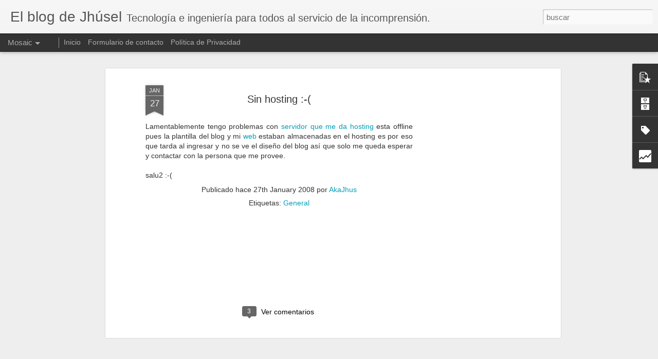

--- FILE ---
content_type: text/html; charset=UTF-8
request_url: https://www.jhusel.com/b/stats?style=BLACK_TRANSPARENT&timeRange=ALL_TIME&token=APq4FmCIq5x5VQruIGtLBBEV-zqHZaVOUEx4xde1dVjwZQm3Txh6UNwQAMAjhUs6xOoUx6g2HlaWp8X1G8yIOzwNHMOj_bzTvQ&v=0&action=initial&widgetId=Stats1&responseType=js
body_size: 19
content:
{"total":1766494,"sparklineOptions":{"backgroundColor":{"fillOpacity":0.1,"fill":"#000000"},"series":[{"areaOpacity":0.3,"color":"#202020"}]},"sparklineData":[[0,98],[1,85],[2,34],[3,32],[4,19],[5,20],[6,38],[7,21],[8,29],[9,38],[10,23],[11,16],[12,31],[13,14],[14,14],[15,67],[16,19],[17,15],[18,33],[19,15],[20,16],[21,29],[22,19],[23,19],[24,27],[25,21],[26,21],[27,54],[28,51],[29,11]],"nextTickMs":900000}

--- FILE ---
content_type: text/html; charset=utf-8
request_url: https://www.google.com/recaptcha/api2/aframe
body_size: 267
content:
<!DOCTYPE HTML><html><head><meta http-equiv="content-type" content="text/html; charset=UTF-8"></head><body><script nonce="9TEGsaZK5nRaHFiW22r8GA">/** Anti-fraud and anti-abuse applications only. See google.com/recaptcha */ try{var clients={'sodar':'https://pagead2.googlesyndication.com/pagead/sodar?'};window.addEventListener("message",function(a){try{if(a.source===window.parent){var b=JSON.parse(a.data);var c=clients[b['id']];if(c){var d=document.createElement('img');d.src=c+b['params']+'&rc='+(localStorage.getItem("rc::a")?sessionStorage.getItem("rc::b"):"");window.document.body.appendChild(d);sessionStorage.setItem("rc::e",parseInt(sessionStorage.getItem("rc::e")||0)+1);localStorage.setItem("rc::h",'1768796131000');}}}catch(b){}});window.parent.postMessage("_grecaptcha_ready", "*");}catch(b){}</script></body></html>

--- FILE ---
content_type: text/html; charset=UTF-8
request_url: https://www.jhusel.com/b/stats?style=BLACK_TRANSPARENT&timeRange=ALL_TIME&token=APq4FmBe7ScSZiC4PUcgvcYebCPoKAbC3HFnpLc5jeMQm_hj-gYg4pxdgBNd0ODNpMl_L-kSgXxa5cwCJgejVNN8udg3f93_8w&v=0&action=initial&widgetId=Stats1&responseType=js
body_size: 16
content:
{"total":1766494,"sparklineOptions":{"backgroundColor":{"fillOpacity":0.1,"fill":"#000000"},"series":[{"areaOpacity":0.3,"color":"#202020"}]},"sparklineData":[[0,98],[1,85],[2,34],[3,32],[4,19],[5,20],[6,38],[7,21],[8,29],[9,38],[10,23],[11,16],[12,31],[13,14],[14,14],[15,67],[16,19],[17,15],[18,33],[19,15],[20,16],[21,29],[22,19],[23,19],[24,27],[25,21],[26,21],[27,54],[28,51],[29,11]],"nextTickMs":900000}

--- FILE ---
content_type: text/javascript; charset=UTF-8
request_url: https://www.jhusel.com/?v=0&action=initial&widgetId=BlogArchive2&responseType=js&xssi_token=AOuZoY7PEHPQwqo2d0yZTJC73lI8zMb50Q%3A1768796129243
body_size: 1990
content:
try {
_WidgetManager._HandleControllerResult('BlogArchive2', 'initial',{'url': 'https://www.jhusel.com/search?updated-min\x3d1969-12-31T19:00:00-05:00\x26updated-max\x3d292278994-08-17T07:12:55Z\x26max-results\x3d50', 'name': 'All Posts', 'expclass': 'expanded', 'toggleId': 'ALL-0', 'post-count': 472, 'data': [{'url': 'https://www.jhusel.com/2025/', 'name': '2025', 'expclass': 'expanded', 'toggleId': 'YEARLY-1735707600000', 'post-count': 36, 'data': [{'url': 'https://www.jhusel.com/2025/12/', 'name': 'diciembre', 'expclass': 'expanded', 'toggleId': 'MONTHLY-1764565200000', 'post-count': 14, 'posts': [{'title': 'Invierte en Energ\xeda Renovable sin regalarle tu din...', 'url': 'https://www.jhusel.com/2025/12/invierte-en-energia-renovable-sin.html'}, {'title': '\ud83e\udd16\ud83d\udca1 La IA tiene hambre: Por qu\xe9 tu pr\xf3xima mejor ...', 'url': 'https://www.jhusel.com/2025/12/la-ia-tiene-hambre-por-que-tu-proxima.html'}, {'title': '10 Trucos para exprimir tu Kindle al m\xe1ximo', 'url': 'https://www.jhusel.com/2025/12/10-trucos-para-exprimir-tu-kindle-al.html'}, {'title': '\ud83d\udcda C\xf3mo pasar tus libros a Kindle usando Calibre (...', 'url': 'https://www.jhusel.com/2025/12/como-pasar-tus-libros-kindle-usando.html'}, {'title': 'C\xf3mo obtener 12 meses de Perplexity Pro GRATIS con...', 'url': 'https://www.jhusel.com/2025/12/como-obtener-12-meses-de-perplexity-pro.html'}, {'title': 'Dile adi\xf3s a los anuncios de YouTube con Brave \ud83e\udd81\ud83d\udeab', 'url': 'https://www.jhusel.com/2025/12/dile-adios-los-anuncios-de-youtube-con.html'}, {'title': '\ud83d\udcc8 trii: \xbfLa mejor app para invertir en bolsa? Tod...', 'url': 'https://www.jhusel.com/2025/12/trii-la-mejor-app-para-invertir-en.html'}, {'title': 'Google Home + Gemini: Un ladrillo inteligente que ...', 'url': 'https://www.jhusel.com/2025/12/google-home-gemini-un-ladrillo.html'}, {'title': '\x26quot;Criptococos del BCP\x26quot;: La Farsa de la Criptomoneda...', 'url': 'https://www.jhusel.com/2025/12/criptococos-del-bcp-la-farsa-de-la.html'}, {'title': 'PAXG: C\xf3mo invertir en oro f\xedsico a trav\xe9s de la B...', 'url': 'https://www.jhusel.com/2025/12/paxg-como-invertir-en-oro-fisico-traves.html'}, {'title': '\ud83e\udd16 \xa1Las 10 mejores herramientas de IA que debes co...', 'url': 'https://www.jhusel.com/2025/12/las-10-mejores-herramientas-de-ia-que.html'}, {'title': 'Binance Card ahora esta disponible en Per\xfa', 'url': 'https://www.jhusel.com/2025/12/binance-card-ahora-esta-disponible-en.html'}, {'title': '\ud83d\uddd1\ufe0f \xa1Libera Espacio en tu Gmail y Respira! \ud83d\udca8', 'url': 'https://www.jhusel.com/2025/12/libera-espacio-en-tu-gmail-y-respira.html'}, {'title': '\ud83c\udf4c \xa1Desbloquea la Magia Visual! Los 10 Mejores Pro...', 'url': 'https://www.jhusel.com/2025/12/desbloquea-la-magia-visual-los-10.html'}]}, {'url': 'https://www.jhusel.com/2025/11/', 'name': 'noviembre', 'expclass': 'collapsed', 'toggleId': 'MONTHLY-1761973200000', 'post-count': 11}, {'url': 'https://www.jhusel.com/2025/10/', 'name': 'octubre', 'expclass': 'collapsed', 'toggleId': 'MONTHLY-1759294800000', 'post-count': 7}, {'url': 'https://www.jhusel.com/2025/09/', 'name': 'septiembre', 'expclass': 'collapsed', 'toggleId': 'MONTHLY-1756702800000', 'post-count': 1}, {'url': 'https://www.jhusel.com/2025/04/', 'name': 'abril', 'expclass': 'collapsed', 'toggleId': 'MONTHLY-1743483600000', 'post-count': 1}, {'url': 'https://www.jhusel.com/2025/03/', 'name': 'marzo', 'expclass': 'collapsed', 'toggleId': 'MONTHLY-1740805200000', 'post-count': 2}]}, {'url': 'https://www.jhusel.com/2024/', 'name': '2024', 'expclass': 'collapsed', 'toggleId': 'YEARLY-1704085200000', 'post-count': 6, 'data': [{'url': 'https://www.jhusel.com/2024/11/', 'name': 'noviembre', 'expclass': 'collapsed', 'toggleId': 'MONTHLY-1730437200000', 'post-count': 4}, {'url': 'https://www.jhusel.com/2024/01/', 'name': 'enero', 'expclass': 'collapsed', 'toggleId': 'MONTHLY-1704085200000', 'post-count': 2}]}, {'url': 'https://www.jhusel.com/2023/', 'name': '2023', 'expclass': 'collapsed', 'toggleId': 'YEARLY-1672549200000', 'post-count': 3, 'data': [{'url': 'https://www.jhusel.com/2023/12/', 'name': 'diciembre', 'expclass': 'collapsed', 'toggleId': 'MONTHLY-1701406800000', 'post-count': 2}, {'url': 'https://www.jhusel.com/2023/04/', 'name': 'abril', 'expclass': 'collapsed', 'toggleId': 'MONTHLY-1680325200000', 'post-count': 1}]}, {'url': 'https://www.jhusel.com/2020/', 'name': '2020', 'expclass': 'collapsed', 'toggleId': 'YEARLY-1577854800000', 'post-count': 10, 'data': [{'url': 'https://www.jhusel.com/2020/07/', 'name': 'julio', 'expclass': 'collapsed', 'toggleId': 'MONTHLY-1593579600000', 'post-count': 1}, {'url': 'https://www.jhusel.com/2020/06/', 'name': 'junio', 'expclass': 'collapsed', 'toggleId': 'MONTHLY-1590987600000', 'post-count': 9}]}, {'url': 'https://www.jhusel.com/2018/', 'name': '2018', 'expclass': 'collapsed', 'toggleId': 'YEARLY-1514782800000', 'post-count': 2, 'data': [{'url': 'https://www.jhusel.com/2018/08/', 'name': 'agosto', 'expclass': 'collapsed', 'toggleId': 'MONTHLY-1533099600000', 'post-count': 1}, {'url': 'https://www.jhusel.com/2018/04/', 'name': 'abril', 'expclass': 'collapsed', 'toggleId': 'MONTHLY-1522558800000', 'post-count': 1}]}, {'url': 'https://www.jhusel.com/2017/', 'name': '2017', 'expclass': 'collapsed', 'toggleId': 'YEARLY-1483246800000', 'post-count': 2, 'data': [{'url': 'https://www.jhusel.com/2017/11/', 'name': 'noviembre', 'expclass': 'collapsed', 'toggleId': 'MONTHLY-1509512400000', 'post-count': 1}, {'url': 'https://www.jhusel.com/2017/01/', 'name': 'enero', 'expclass': 'collapsed', 'toggleId': 'MONTHLY-1483246800000', 'post-count': 1}]}, {'url': 'https://www.jhusel.com/2016/', 'name': '2016', 'expclass': 'collapsed', 'toggleId': 'YEARLY-1451624400000', 'post-count': 1, 'data': [{'url': 'https://www.jhusel.com/2016/03/', 'name': 'marzo', 'expclass': 'collapsed', 'toggleId': 'MONTHLY-1456808400000', 'post-count': 1}]}, {'url': 'https://www.jhusel.com/2015/', 'name': '2015', 'expclass': 'collapsed', 'toggleId': 'YEARLY-1420088400000', 'post-count': 1, 'data': [{'url': 'https://www.jhusel.com/2015/04/', 'name': 'abril', 'expclass': 'collapsed', 'toggleId': 'MONTHLY-1427864400000', 'post-count': 1}]}, {'url': 'https://www.jhusel.com/2013/', 'name': '2013', 'expclass': 'collapsed', 'toggleId': 'YEARLY-1357016400000', 'post-count': 4, 'data': [{'url': 'https://www.jhusel.com/2013/09/', 'name': 'septiembre', 'expclass': 'collapsed', 'toggleId': 'MONTHLY-1378011600000', 'post-count': 2}, {'url': 'https://www.jhusel.com/2013/03/', 'name': 'marzo', 'expclass': 'collapsed', 'toggleId': 'MONTHLY-1362114000000', 'post-count': 1}, {'url': 'https://www.jhusel.com/2013/02/', 'name': 'febrero', 'expclass': 'collapsed', 'toggleId': 'MONTHLY-1359694800000', 'post-count': 1}]}, {'url': 'https://www.jhusel.com/2012/', 'name': '2012', 'expclass': 'collapsed', 'toggleId': 'YEARLY-1325394000000', 'post-count': 11, 'data': [{'url': 'https://www.jhusel.com/2012/10/', 'name': 'octubre', 'expclass': 'collapsed', 'toggleId': 'MONTHLY-1349067600000', 'post-count': 3}, {'url': 'https://www.jhusel.com/2012/06/', 'name': 'junio', 'expclass': 'collapsed', 'toggleId': 'MONTHLY-1338526800000', 'post-count': 1}, {'url': 'https://www.jhusel.com/2012/04/', 'name': 'abril', 'expclass': 'collapsed', 'toggleId': 'MONTHLY-1333256400000', 'post-count': 3}, {'url': 'https://www.jhusel.com/2012/03/', 'name': 'marzo', 'expclass': 'collapsed', 'toggleId': 'MONTHLY-1330578000000', 'post-count': 1}, {'url': 'https://www.jhusel.com/2012/02/', 'name': 'febrero', 'expclass': 'collapsed', 'toggleId': 'MONTHLY-1328072400000', 'post-count': 2}, {'url': 'https://www.jhusel.com/2012/01/', 'name': 'enero', 'expclass': 'collapsed', 'toggleId': 'MONTHLY-1325394000000', 'post-count': 1}]}, {'url': 'https://www.jhusel.com/2011/', 'name': '2011', 'expclass': 'collapsed', 'toggleId': 'YEARLY-1293858000000', 'post-count': 9, 'data': [{'url': 'https://www.jhusel.com/2011/12/', 'name': 'diciembre', 'expclass': 'collapsed', 'toggleId': 'MONTHLY-1322715600000', 'post-count': 6}, {'url': 'https://www.jhusel.com/2011/09/', 'name': 'septiembre', 'expclass': 'collapsed', 'toggleId': 'MONTHLY-1314853200000', 'post-count': 1}, {'url': 'https://www.jhusel.com/2011/08/', 'name': 'agosto', 'expclass': 'collapsed', 'toggleId': 'MONTHLY-1312174800000', 'post-count': 1}, {'url': 'https://www.jhusel.com/2011/03/', 'name': 'marzo', 'expclass': 'collapsed', 'toggleId': 'MONTHLY-1298955600000', 'post-count': 1}]}, {'url': 'https://www.jhusel.com/2010/', 'name': '2010', 'expclass': 'collapsed', 'toggleId': 'YEARLY-1262322000000', 'post-count': 51, 'data': [{'url': 'https://www.jhusel.com/2010/10/', 'name': 'octubre', 'expclass': 'collapsed', 'toggleId': 'MONTHLY-1285909200000', 'post-count': 1}, {'url': 'https://www.jhusel.com/2010/09/', 'name': 'septiembre', 'expclass': 'collapsed', 'toggleId': 'MONTHLY-1283317200000', 'post-count': 6}, {'url': 'https://www.jhusel.com/2010/08/', 'name': 'agosto', 'expclass': 'collapsed', 'toggleId': 'MONTHLY-1280638800000', 'post-count': 11}, {'url': 'https://www.jhusel.com/2010/07/', 'name': 'julio', 'expclass': 'collapsed', 'toggleId': 'MONTHLY-1277960400000', 'post-count': 7}, {'url': 'https://www.jhusel.com/2010/05/', 'name': 'mayo', 'expclass': 'collapsed', 'toggleId': 'MONTHLY-1272690000000', 'post-count': 6}, {'url': 'https://www.jhusel.com/2010/04/', 'name': 'abril', 'expclass': 'collapsed', 'toggleId': 'MONTHLY-1270098000000', 'post-count': 7}, {'url': 'https://www.jhusel.com/2010/03/', 'name': 'marzo', 'expclass': 'collapsed', 'toggleId': 'MONTHLY-1267419600000', 'post-count': 4}, {'url': 'https://www.jhusel.com/2010/02/', 'name': 'febrero', 'expclass': 'collapsed', 'toggleId': 'MONTHLY-1265000400000', 'post-count': 2}, {'url': 'https://www.jhusel.com/2010/01/', 'name': 'enero', 'expclass': 'collapsed', 'toggleId': 'MONTHLY-1262322000000', 'post-count': 7}]}, {'url': 'https://www.jhusel.com/2009/', 'name': '2009', 'expclass': 'collapsed', 'toggleId': 'YEARLY-1230786000000', 'post-count': 83, 'data': [{'url': 'https://www.jhusel.com/2009/12/', 'name': 'diciembre', 'expclass': 'collapsed', 'toggleId': 'MONTHLY-1259643600000', 'post-count': 3}, {'url': 'https://www.jhusel.com/2009/11/', 'name': 'noviembre', 'expclass': 'collapsed', 'toggleId': 'MONTHLY-1257051600000', 'post-count': 9}, {'url': 'https://www.jhusel.com/2009/10/', 'name': 'octubre', 'expclass': 'collapsed', 'toggleId': 'MONTHLY-1254373200000', 'post-count': 8}, {'url': 'https://www.jhusel.com/2009/09/', 'name': 'septiembre', 'expclass': 'collapsed', 'toggleId': 'MONTHLY-1251781200000', 'post-count': 5}, {'url': 'https://www.jhusel.com/2009/08/', 'name': 'agosto', 'expclass': 'collapsed', 'toggleId': 'MONTHLY-1249102800000', 'post-count': 6}, {'url': 'https://www.jhusel.com/2009/07/', 'name': 'julio', 'expclass': 'collapsed', 'toggleId': 'MONTHLY-1246424400000', 'post-count': 2}, {'url': 'https://www.jhusel.com/2009/06/', 'name': 'junio', 'expclass': 'collapsed', 'toggleId': 'MONTHLY-1243832400000', 'post-count': 6}, {'url': 'https://www.jhusel.com/2009/05/', 'name': 'mayo', 'expclass': 'collapsed', 'toggleId': 'MONTHLY-1241154000000', 'post-count': 4}, {'url': 'https://www.jhusel.com/2009/04/', 'name': 'abril', 'expclass': 'collapsed', 'toggleId': 'MONTHLY-1238562000000', 'post-count': 8}, {'url': 'https://www.jhusel.com/2009/03/', 'name': 'marzo', 'expclass': 'collapsed', 'toggleId': 'MONTHLY-1235883600000', 'post-count': 7}, {'url': 'https://www.jhusel.com/2009/02/', 'name': 'febrero', 'expclass': 'collapsed', 'toggleId': 'MONTHLY-1233464400000', 'post-count': 14}, {'url': 'https://www.jhusel.com/2009/01/', 'name': 'enero', 'expclass': 'collapsed', 'toggleId': 'MONTHLY-1230786000000', 'post-count': 11}]}, {'url': 'https://www.jhusel.com/2008/', 'name': '2008', 'expclass': 'collapsed', 'toggleId': 'YEARLY-1199163600000', 'post-count': 203, 'data': [{'url': 'https://www.jhusel.com/2008/12/', 'name': 'diciembre', 'expclass': 'collapsed', 'toggleId': 'MONTHLY-1228107600000', 'post-count': 11}, {'url': 'https://www.jhusel.com/2008/11/', 'name': 'noviembre', 'expclass': 'collapsed', 'toggleId': 'MONTHLY-1225515600000', 'post-count': 13}, {'url': 'https://www.jhusel.com/2008/10/', 'name': 'octubre', 'expclass': 'collapsed', 'toggleId': 'MONTHLY-1222837200000', 'post-count': 14}, {'url': 'https://www.jhusel.com/2008/09/', 'name': 'septiembre', 'expclass': 'collapsed', 'toggleId': 'MONTHLY-1220245200000', 'post-count': 17}, {'url': 'https://www.jhusel.com/2008/08/', 'name': 'agosto', 'expclass': 'collapsed', 'toggleId': 'MONTHLY-1217566800000', 'post-count': 10}, {'url': 'https://www.jhusel.com/2008/07/', 'name': 'julio', 'expclass': 'collapsed', 'toggleId': 'MONTHLY-1214888400000', 'post-count': 16}, {'url': 'https://www.jhusel.com/2008/06/', 'name': 'junio', 'expclass': 'collapsed', 'toggleId': 'MONTHLY-1212296400000', 'post-count': 12}, {'url': 'https://www.jhusel.com/2008/05/', 'name': 'mayo', 'expclass': 'collapsed', 'toggleId': 'MONTHLY-1209618000000', 'post-count': 16}, {'url': 'https://www.jhusel.com/2008/04/', 'name': 'abril', 'expclass': 'collapsed', 'toggleId': 'MONTHLY-1207026000000', 'post-count': 15}, {'url': 'https://www.jhusel.com/2008/03/', 'name': 'marzo', 'expclass': 'collapsed', 'toggleId': 'MONTHLY-1204347600000', 'post-count': 16}, {'url': 'https://www.jhusel.com/2008/02/', 'name': 'febrero', 'expclass': 'collapsed', 'toggleId': 'MONTHLY-1201842000000', 'post-count': 25}, {'url': 'https://www.jhusel.com/2008/01/', 'name': 'enero', 'expclass': 'collapsed', 'toggleId': 'MONTHLY-1199163600000', 'post-count': 38}]}, {'url': 'https://www.jhusel.com/2007/', 'name': '2007', 'expclass': 'collapsed', 'toggleId': 'YEARLY-1167627600000', 'post-count': 50, 'data': [{'url': 'https://www.jhusel.com/2007/12/', 'name': 'diciembre', 'expclass': 'collapsed', 'toggleId': 'MONTHLY-1196485200000', 'post-count': 30}, {'url': 'https://www.jhusel.com/2007/11/', 'name': 'noviembre', 'expclass': 'collapsed', 'toggleId': 'MONTHLY-1193893200000', 'post-count': 17}, {'url': 'https://www.jhusel.com/2007/10/', 'name': 'octubre', 'expclass': 'collapsed', 'toggleId': 'MONTHLY-1191214800000', 'post-count': 3}]}], 'toggleopen': 'MONTHLY-1764565200000', 'style': 'HIERARCHY', 'title': 'Archivos del Blog'});
} catch (e) {
  if (typeof log != 'undefined') {
    log('HandleControllerResult failed: ' + e);
  }
}


--- FILE ---
content_type: text/javascript; charset=UTF-8
request_url: https://www.jhusel.com/?v=0&action=initial&widgetId=Label1&responseType=js&xssi_token=AOuZoY7PEHPQwqo2d0yZTJC73lI8zMb50Q%3A1768796129243
body_size: 478
content:
try {
_WidgetManager._HandleControllerResult('Label1', 'initial',{'title': 'Etiquetas', 'display': 'cloud', 'showFreqNumbers': false, 'labels': [{'name': 'Culturizando', 'count': 67, 'cssSize': 5, 'url': 'https://www.jhusel.com/search/label/Culturizando'}, {'name': 'Curiosidades', 'count': 58, 'cssSize': 5, 'url': 'https://www.jhusel.com/search/label/Curiosidades'}, {'name': 'General', 'count': 58, 'cssSize': 5, 'url': 'https://www.jhusel.com/search/label/General'}, {'name': 'Bussines', 'count': 41, 'cssSize': 5, 'url': 'https://www.jhusel.com/search/label/Bussines'}, {'name': 'Musica', 'count': 36, 'cssSize': 4, 'url': 'https://www.jhusel.com/search/label/Musica'}, {'name': 'Geek', 'count': 34, 'cssSize': 4, 'url': 'https://www.jhusel.com/search/label/Geek'}, {'name': 'Google', 'count': 34, 'cssSize': 4, 'url': 'https://www.jhusel.com/search/label/Google'}, {'name': 'Videos', 'count': 33, 'cssSize': 4, 'url': 'https://www.jhusel.com/search/label/Videos'}, {'name': 'Programas', 'count': 29, 'cssSize': 4, 'url': 'https://www.jhusel.com/search/label/Programas'}, {'name': 'Windows', 'count': 27, 'cssSize': 4, 'url': 'https://www.jhusel.com/search/label/Windows'}, {'name': 'Ingenieria', 'count': 26, 'cssSize': 4, 'url': 'https://www.jhusel.com/search/label/Ingenieria'}, {'name': 'Antivirus', 'count': 25, 'cssSize': 4, 'url': 'https://www.jhusel.com/search/label/Antivirus'}, {'name': 'Messenger', 'count': 24, 'cssSize': 4, 'url': 'https://www.jhusel.com/search/label/Messenger'}, {'name': 'Twitter', 'count': 20, 'cssSize': 4, 'url': 'https://www.jhusel.com/search/label/Twitter'}, {'name': 'E-books', 'count': 18, 'cssSize': 4, 'url': 'https://www.jhusel.com/search/label/E-books'}, {'name': 'freebies', 'count': 17, 'cssSize': 4, 'url': 'https://www.jhusel.com/search/label/freebies'}, {'name': 'Android', 'count': 16, 'cssSize': 4, 'url': 'https://www.jhusel.com/search/label/Android'}, {'name': 'Energia', 'count': 15, 'cssSize': 4, 'url': 'https://www.jhusel.com/search/label/Energia'}, {'name': 'Navegadores', 'count': 15, 'cssSize': 4, 'url': 'https://www.jhusel.com/search/label/Navegadores'}, {'name': 'Leusemia', 'count': 14, 'cssSize': 4, 'url': 'https://www.jhusel.com/search/label/Leusemia'}, {'name': 'USB', 'count': 14, 'cssSize': 4, 'url': 'https://www.jhusel.com/search/label/USB'}, {'name': 'WTF', 'count': 14, 'cssSize': 4, 'url': 'https://www.jhusel.com/search/label/WTF'}, {'name': 'Calculadoras HP', 'count': 13, 'cssSize': 3, 'url': 'https://www.jhusel.com/search/label/Calculadoras%20HP'}, {'name': 'Redes sociales', 'count': 10, 'cssSize': 3, 'url': 'https://www.jhusel.com/search/label/Redes%20sociales'}, {'name': 'Econom\xeda', 'count': 8, 'cssSize': 3, 'url': 'https://www.jhusel.com/search/label/Econom%C3%ADa'}, {'name': 'Inteligencia Artificial', 'count': 7, 'cssSize': 3, 'url': 'https://www.jhusel.com/search/label/Inteligencia%20Artificial'}, {'name': 'Linux', 'count': 7, 'cssSize': 3, 'url': 'https://www.jhusel.com/search/label/Linux'}, {'name': 'Juegos', 'count': 4, 'cssSize': 2, 'url': 'https://www.jhusel.com/search/label/Juegos'}, {'name': 'Criptomonedas', 'count': 3, 'cssSize': 2, 'url': 'https://www.jhusel.com/search/label/Criptomonedas'}, {'name': 'Programacion', 'count': 3, 'cssSize': 2, 'url': 'https://www.jhusel.com/search/label/Programacion'}, {'name': 'llamadas por internet', 'count': 3, 'cssSize': 2, 'url': 'https://www.jhusel.com/search/label/llamadas%20por%20internet'}, {'name': 'Kindle', 'count': 2, 'cssSize': 2, 'url': 'https://www.jhusel.com/search/label/Kindle'}, {'name': 'Tesla', 'count': 2, 'cssSize': 2, 'url': 'https://www.jhusel.com/search/label/Tesla'}, {'name': 'Vida saludable', 'count': 2, 'cssSize': 2, 'url': 'https://www.jhusel.com/search/label/Vida%20saludable'}, {'name': 'iPhone', 'count': 2, 'cssSize': 2, 'url': 'https://www.jhusel.com/search/label/iPhone'}, {'name': 'PS3', 'count': 1, 'cssSize': 1, 'url': 'https://www.jhusel.com/search/label/PS3'}, {'name': 'Samsung', 'count': 1, 'cssSize': 1, 'url': 'https://www.jhusel.com/search/label/Samsung'}, {'name': 'SmartWatch', 'count': 1, 'cssSize': 1, 'url': 'https://www.jhusel.com/search/label/SmartWatch'}]});
} catch (e) {
  if (typeof log != 'undefined') {
    log('HandleControllerResult failed: ' + e);
  }
}


--- FILE ---
content_type: text/javascript; charset=UTF-8
request_url: https://www.jhusel.com/?v=0&action=initial&widgetId=PopularPosts1&responseType=js&xssi_token=AOuZoY7PEHPQwqo2d0yZTJC73lI8zMb50Q%3A1768796129243
body_size: 3548
content:
try {
_WidgetManager._HandleControllerResult('PopularPosts1', 'initial',{'title': 'Entradas populares', 'showSnippets': true, 'showThumbnails': true, 'thumbnailSize': 72, 'showAuthor': true, 'showDate': true, 'posts': [{'id': '2954550416033788026', 'title': 'Invierte en Energ\xeda Renovable sin regalarle tu dinero a Impuestos: La Gu\xeda definitiva para Per\xfa', 'href': 'https://www.jhusel.com/2025/12/invierte-en-energia-renovable-sin.html', 'snippet': '\xa0 Si eres como yo, te emociona la idea de invertir en el futuro: la energ\xeda limpia. Y seguro has o\xeddo hablar de ETFs populares como\xa0ICLN\xa0o\xa0T...', 'thumbnail': 'https://blogger.googleusercontent.com/img/b/R29vZ2xl/AVvXsEhEwkVHmcR3yMXHw6kmD5cWQiTTTTOVyR7o1y7JQcJexS8qlgZFOHQuc8BZRGe2ZI-IfTxeo2vRDtr2TK7x2-4Z-qL3pfYbqvtsTdPPpAMvZUhom5IEdKTPU2gK2Hbmjgi6L3nSDHioHWuuisVNksA9X6HDUZ94mEyx4OE-IaDpk2JKeuHtUrMhhj_-0n_X/s72-c/energia%20renovable%20ETFs.jpg', 'featuredImage': 'https://blogger.googleusercontent.com/img/b/R29vZ2xl/AVvXsEhEwkVHmcR3yMXHw6kmD5cWQiTTTTOVyR7o1y7JQcJexS8qlgZFOHQuc8BZRGe2ZI-IfTxeo2vRDtr2TK7x2-4Z-qL3pfYbqvtsTdPPpAMvZUhom5IEdKTPU2gK2Hbmjgi6L3nSDHioHWuuisVNksA9X6HDUZ94mEyx4OE-IaDpk2JKeuHtUrMhhj_-0n_X/s1600/energia%20renovable%20ETFs.jpg'}, {'id': '6448073566556757363', 'title': 'C\xf3mo obtener 12 meses de Perplexity Pro GRATIS con PayPal (Paso a Paso)', 'href': 'https://www.jhusel.com/2025/12/como-obtener-12-meses-de-perplexity-pro.html', 'snippet': '\xa0 \xbfTe imaginas tener el poder de GPT-5.2, Claude 4.5 Sonnet y Gemini 3 Pro  en una sola herramienta y sin pagar un centavo? Hoy es posible. ...', 'thumbnail': 'https://blogger.googleusercontent.com/img/b/R29vZ2xl/AVvXsEg1JJoHQrWupMPHn1hpeaYTQWzDFr43RiwnJnCblkchv_ypbBFTgMwCAwui9zxSydH4_fkMTtCq22jKRWJ5o54-AnMC8pFgkpmLQYKMjP1KkwOId7aZiKSPKll9uU5oCKW6KyXsrzFXLfRFR-Lo7nBY0wY9Ll7W-fHk8qphYBKtw54m2ddf759762-nN6U5/s72-c/perplexity-ai.png', 'featuredImage': 'https://blogger.googleusercontent.com/img/b/R29vZ2xl/AVvXsEg1JJoHQrWupMPHn1hpeaYTQWzDFr43RiwnJnCblkchv_ypbBFTgMwCAwui9zxSydH4_fkMTtCq22jKRWJ5o54-AnMC8pFgkpmLQYKMjP1KkwOId7aZiKSPKll9uU5oCKW6KyXsrzFXLfRFR-Lo7nBY0wY9Ll7W-fHk8qphYBKtw54m2ddf759762-nN6U5/s320/perplexity-ai.png'}, {'id': '2888084953350754470', 'title': 'An\xe1lisis de XTB desde Per\xfa: \xbfVale la pena para el inversionista local? Ventajas y Desventajas', 'href': 'https://www.jhusel.com/2025/11/analisis-de-xtb-desde-peru-vale-la-pena.html', 'snippet': 'Si est\xe1s buscando diversificar tu portafolio m\xe1s all\xe1 de la Bolsa de Valores de Lima (BVL) y mirar hacia mercados internacionales (EE.UU. o ...', 'thumbnail': 'https://blogger.googleusercontent.com/img/b/R29vZ2xl/AVvXsEhQzUhwoMbCdYc8ChlQ7H5DiZd1uscczRA5TUUUPEx8qfoNeb0vqpTIjKUVFKriwY3HnNPVxWqirqd80gHjhliLUJA8toWHUEo3sBYE8S-g_JI1LzlpvFRk0ApifNEHdPmhWNLQv0eKs_gHMKq_Ik_P7XfZNSyY2VuI6IopfHBPl25MQA9UchXZ25NX89nX/s72-c/Captura%20de%20pantalla%202025-11-20%20132727.png', 'featuredImage': 'https://blogger.googleusercontent.com/img/b/R29vZ2xl/AVvXsEhQzUhwoMbCdYc8ChlQ7H5DiZd1uscczRA5TUUUPEx8qfoNeb0vqpTIjKUVFKriwY3HnNPVxWqirqd80gHjhliLUJA8toWHUEo3sBYE8S-g_JI1LzlpvFRk0ApifNEHdPmhWNLQv0eKs_gHMKq_Ik_P7XfZNSyY2VuI6IopfHBPl25MQA9UchXZ25NX89nX/s320/Captura%20de%20pantalla%202025-11-20%20132727.png'}, {'id': '8768843091486656518', 'title': 'Ventajas y desventajas de invertir en Prestamype', 'href': 'https://www.jhusel.com/2024/11/ventajas-y-desventajas-de-prestamype.html', 'snippet': 'El factoring es una herramienta financiera que ha ganado popularidad en Per\xfa, especialmente entre las peque\xf1as y medianas empresas (PYMES). ...', 'thumbnail': 'https://blogger.googleusercontent.com/img/b/R29vZ2xl/AVvXsEgHVzvAuT-l1ZaaJnvY2qvPLSns9NJtT-bOuPAXCTIwu9awsPzIvVhZTrAqmsFSArQzp2kxxiBJSOA3JsPbKJO9mxfCVSyWorbJATonAiqFGKPfA8Hn3Up8aB7puCMlU5-eNWYOf1OO5y4-cn44yIMsl4st56DxPi8Jg587YixIBH9iSYPCRJVAs6mabzkq/s72-w450-c-h90/Prestamype.png', 'featuredImage': 'https://blogger.googleusercontent.com/img/b/R29vZ2xl/AVvXsEgHVzvAuT-l1ZaaJnvY2qvPLSns9NJtT-bOuPAXCTIwu9awsPzIvVhZTrAqmsFSArQzp2kxxiBJSOA3JsPbKJO9mxfCVSyWorbJATonAiqFGKPfA8Hn3Up8aB7puCMlU5-eNWYOf1OO5y4-cn44yIMsl4st56DxPi8Jg587YixIBH9iSYPCRJVAs6mabzkq/w450-h90/Prestamype.png'}, {'id': '3634778115407465778', 'title': '\xbfCapital Infinity es Estafa o Verdad? Lo que debes saber antes de Invertir', 'href': 'https://www.jhusel.com/2025/10/capital-infinity-es-estafa-o-verdad-lo.html', 'snippet': 'En el mundo digital actual, constantemente surgen plataformas de inversi\xf3n que prometen altos rendimientos y ganancias r\xe1pidas. Una de las e...', 'thumbnail': 'https://blogger.googleusercontent.com/img/b/R29vZ2xl/AVvXsEgs_7PDhIIsxIR9yQwqAr1fZWS7PeuwErjzccc27iTdshiUwdqP39oKQd5GFFa3rrePa0rV30VCTcOFOYQxTk12DB8bzIZfH01p4hbDDatm5bt6cDj6Rh3LOTOEvgrWNksDt_mLrKg4G-9D_c0if7b7XiuZ9nY5EXqfbgbklVV-XksRM7HivqhGCAgWCJl2/s72-w318-c-h318/capital%20infinity.png', 'featuredImage': 'https://blogger.googleusercontent.com/img/b/R29vZ2xl/AVvXsEgs_7PDhIIsxIR9yQwqAr1fZWS7PeuwErjzccc27iTdshiUwdqP39oKQd5GFFa3rrePa0rV30VCTcOFOYQxTk12DB8bzIZfH01p4hbDDatm5bt6cDj6Rh3LOTOEvgrWNksDt_mLrKg4G-9D_c0if7b7XiuZ9nY5EXqfbgbklVV-XksRM7HivqhGCAgWCJl2/w318-h318/capital%20infinity.png'}, {'id': '4312918644123249556', 'title': '\ud83d\udd0b \xa1Exprime al m\xe1ximo tu bater\xeda! 20 Tips Esenciales para tu Galaxy S25 Ultra \ud83d\ude80', 'href': 'https://www.jhusel.com/2025/11/exprime-al-maximo-tu-bateria-20-tips.html', 'snippet': 'Tu Samsung Galaxy S25 Ultra es una bestia de potencia, pero incluso la mejor bater\xeda necesita ayuda. Si quieres llegar al final del d\xeda sin ...', 'thumbnail': 'https://blogger.googleusercontent.com/img/b/R29vZ2xl/AVvXsEjBXGOMkvN9dOZ1RmhXh2BB9XgHvNjbfaHjcHOLM1esL9Yi8l8bOOZwIR0lUnjuAgDbOk6VXBTljcC_jQMSRwlN2IuSYfM3Am4pNoAcclaHnzQVN96HzkUtYrp2jDUIoJOWu8XPH4Ftus4q1zEbUPrfoh4owsfDKT6MQki2wHRifEhUMVYAbVjdmjjiw5D9/s72-c/Como-ahorrar-bateria-en-el-movil-si-te-dura-poco.jpg', 'featuredImage': 'https://blogger.googleusercontent.com/img/b/R29vZ2xl/AVvXsEjBXGOMkvN9dOZ1RmhXh2BB9XgHvNjbfaHjcHOLM1esL9Yi8l8bOOZwIR0lUnjuAgDbOk6VXBTljcC_jQMSRwlN2IuSYfM3Am4pNoAcclaHnzQVN96HzkUtYrp2jDUIoJOWu8XPH4Ftus4q1zEbUPrfoh4owsfDKT6MQki2wHRifEhUMVYAbVjdmjjiw5D9/s320/Como-ahorrar-bateria-en-el-movil-si-te-dura-poco.jpg'}, {'id': '8250799417116908368', 'title': '\ud83d\udcda C\xf3mo pasar tus libros a Kindle usando Calibre (Paso a paso)', 'href': 'https://www.jhusel.com/2025/12/como-pasar-tus-libros-kindle-usando.html', 'snippet': '\xa0\xbfTe ha pasado que tienes un libro en PDF o EPUB y no sabes c\xf3mo pasarlo a tu Kindle para que se vea perfecto? La respuesta es Calibre , el ...', 'thumbnail': 'https://blogger.googleusercontent.com/img/b/R29vZ2xl/AVvXsEiYJUnGNhQXc-3baGwz_2Sg3S5S1dWwevcnN0xh0pAYex4ZlKLO_e7GJX-mSHiVJTW9P-TvZMihWzpYf0wyYWscYugFUwfSEBpZ3LCDVWVuUkCILEgM9S6bOtTTbgMWOMTX_POsL5mc9UmRpfoUqbps3faRg8viFcsjeKFcQ-r6irNtteoqXjtNvboKLgcu/s72-c/Calibre.png', 'featuredImage': 'https://blogger.googleusercontent.com/img/b/R29vZ2xl/AVvXsEiYJUnGNhQXc-3baGwz_2Sg3S5S1dWwevcnN0xh0pAYex4ZlKLO_e7GJX-mSHiVJTW9P-TvZMihWzpYf0wyYWscYugFUwfSEBpZ3LCDVWVuUkCILEgM9S6bOtTTbgMWOMTX_POsL5mc9UmRpfoUqbps3faRg8viFcsjeKFcQ-r6irNtteoqXjtNvboKLgcu/s320/Calibre.png'}, {'id': '3832612266923075877', 'title': 'Los 10 Mejores Prompts para dominar ChatGPT y potenciar tu productividad', 'href': 'https://www.jhusel.com/2025/11/los-10-mejores-prompts-para-dominar.html', 'snippet': 'ChatGPT es una herramienta incre\xedble, pero la clave para desbloquear su verdadero poder est\xe1 en saber preguntar. Un prompt bien elaborado pu...', 'thumbnail': 'https://blogger.googleusercontent.com/img/b/R29vZ2xl/[base64]/s72-c/10-prompts-chatgpt-ser-productivo.jpg', 'featuredImage': 'https://blogger.googleusercontent.com/img/b/R29vZ2xl/[base64]/s320/10-prompts-chatgpt-ser-productivo.jpg'}, {'id': '5927540886212892247', 'title': 'Invertir en Factoring en Per\xfa: \xbfCu\xe1nto ganas realmente? ', 'href': 'https://www.jhusel.com/2025/11/invertir-en-factoring-en-peru-cuanto.html', 'snippet': 'Si est\xe1s buscando invertir en plataformas de factoring como Prestamype , seguro te has dejado seducir por esas tasas de retorno anualizado q...', 'thumbnail': 'https://blogger.googleusercontent.com/img/b/R29vZ2xl/AVvXsEif-zMMyPBDg8HsuSTsGkoYniI5kr5lTACUVPqnz3qiVyGn30z_0FdHxHXyFZmR-afqy9PB8LRbD43HI3LJXoTTCChKdq_aV6zx46PeFsRVKGsEILh5L7IWI_YiMthrj-sCPbStDjgbHmM9sf_QIDtE9oKKG6bsMF_RCTkHNEq-iBJpSOCGK4IHkymgsc1f/s72-c/factoring.jpg', 'featuredImage': 'https://blogger.googleusercontent.com/img/b/R29vZ2xl/AVvXsEif-zMMyPBDg8HsuSTsGkoYniI5kr5lTACUVPqnz3qiVyGn30z_0FdHxHXyFZmR-afqy9PB8LRbD43HI3LJXoTTCChKdq_aV6zx46PeFsRVKGsEILh5L7IWI_YiMthrj-sCPbStDjgbHmM9sf_QIDtE9oKKG6bsMF_RCTkHNEq-iBJpSOCGK4IHkymgsc1f/s320/factoring.jpg'}, {'id': '1165372243732130357', 'title': '10 Trucos para exprimir tu Kindle al m\xe1ximo', 'href': 'https://www.jhusel.com/2025/12/10-trucos-para-exprimir-tu-kindle-al.html', 'snippet': 'Si tienes un Kindle, es probable que lo uses para lo b\xe1sico: leer, pasar p\xe1gina y subrayar alguna frase. Pero este peque\xf1o dispositivo escon...', 'thumbnail': 'https://blogger.googleusercontent.com/img/b/R29vZ2xl/AVvXsEhVPEMMAqQP_APDhXZJosozOm9CCKBdD48BsY_yQYpMoxSkR1c731RGG6ZqsVkaXxR6ZXNeJYjnGxTVIn8UtKan8ykGfwzj9-qtj9w43OukqKXs97qMtL4VKEiSth4HE2turnPvrDIZo98m5cKUZqKSDXC3TBDoW1WY5yQbcGvza89RXMuyZzl9Nf85qEpR/s72-c/kindle_app_logo.webp', 'featuredImage': 'https://blogger.googleusercontent.com/img/b/R29vZ2xl/AVvXsEhVPEMMAqQP_APDhXZJosozOm9CCKBdD48BsY_yQYpMoxSkR1c731RGG6ZqsVkaXxR6ZXNeJYjnGxTVIn8UtKan8ykGfwzj9-qtj9w43OukqKXs97qMtL4VKEiSth4HE2turnPvrDIZo98m5cKUZqKSDXC3TBDoW1WY5yQbcGvza89RXMuyZzl9Nf85qEpR/s320/kindle_app_logo.webp'}]});
} catch (e) {
  if (typeof log != 'undefined') {
    log('HandleControllerResult failed: ' + e);
  }
}


--- FILE ---
content_type: text/javascript; charset=UTF-8
request_url: https://www.jhusel.com/?v=0&action=initial&widgetId=PopularPosts1&responseType=js&xssi_token=AOuZoY7PEHPQwqo2d0yZTJC73lI8zMb50Q%3A1768796129243
body_size: 3552
content:
try {
_WidgetManager._HandleControllerResult('PopularPosts1', 'initial',{'title': 'Entradas populares', 'showSnippets': true, 'showThumbnails': true, 'thumbnailSize': 72, 'showAuthor': true, 'showDate': true, 'posts': [{'id': '2954550416033788026', 'title': 'Invierte en Energ\xeda Renovable sin regalarle tu dinero a Impuestos: La Gu\xeda definitiva para Per\xfa', 'href': 'https://www.jhusel.com/2025/12/invierte-en-energia-renovable-sin.html', 'snippet': '\xa0 Si eres como yo, te emociona la idea de invertir en el futuro: la energ\xeda limpia. Y seguro has o\xeddo hablar de ETFs populares como\xa0ICLN\xa0o\xa0T...', 'thumbnail': 'https://blogger.googleusercontent.com/img/b/R29vZ2xl/AVvXsEhEwkVHmcR3yMXHw6kmD5cWQiTTTTOVyR7o1y7JQcJexS8qlgZFOHQuc8BZRGe2ZI-IfTxeo2vRDtr2TK7x2-4Z-qL3pfYbqvtsTdPPpAMvZUhom5IEdKTPU2gK2Hbmjgi6L3nSDHioHWuuisVNksA9X6HDUZ94mEyx4OE-IaDpk2JKeuHtUrMhhj_-0n_X/s72-c/energia%20renovable%20ETFs.jpg', 'featuredImage': 'https://blogger.googleusercontent.com/img/b/R29vZ2xl/AVvXsEhEwkVHmcR3yMXHw6kmD5cWQiTTTTOVyR7o1y7JQcJexS8qlgZFOHQuc8BZRGe2ZI-IfTxeo2vRDtr2TK7x2-4Z-qL3pfYbqvtsTdPPpAMvZUhom5IEdKTPU2gK2Hbmjgi6L3nSDHioHWuuisVNksA9X6HDUZ94mEyx4OE-IaDpk2JKeuHtUrMhhj_-0n_X/s1600/energia%20renovable%20ETFs.jpg'}, {'id': '6448073566556757363', 'title': 'C\xf3mo obtener 12 meses de Perplexity Pro GRATIS con PayPal (Paso a Paso)', 'href': 'https://www.jhusel.com/2025/12/como-obtener-12-meses-de-perplexity-pro.html', 'snippet': '\xa0 \xbfTe imaginas tener el poder de GPT-5.2, Claude 4.5 Sonnet y Gemini 3 Pro  en una sola herramienta y sin pagar un centavo? Hoy es posible. ...', 'thumbnail': 'https://blogger.googleusercontent.com/img/b/R29vZ2xl/AVvXsEg1JJoHQrWupMPHn1hpeaYTQWzDFr43RiwnJnCblkchv_ypbBFTgMwCAwui9zxSydH4_fkMTtCq22jKRWJ5o54-AnMC8pFgkpmLQYKMjP1KkwOId7aZiKSPKll9uU5oCKW6KyXsrzFXLfRFR-Lo7nBY0wY9Ll7W-fHk8qphYBKtw54m2ddf759762-nN6U5/s72-c/perplexity-ai.png', 'featuredImage': 'https://blogger.googleusercontent.com/img/b/R29vZ2xl/AVvXsEg1JJoHQrWupMPHn1hpeaYTQWzDFr43RiwnJnCblkchv_ypbBFTgMwCAwui9zxSydH4_fkMTtCq22jKRWJ5o54-AnMC8pFgkpmLQYKMjP1KkwOId7aZiKSPKll9uU5oCKW6KyXsrzFXLfRFR-Lo7nBY0wY9Ll7W-fHk8qphYBKtw54m2ddf759762-nN6U5/s320/perplexity-ai.png'}, {'id': '2888084953350754470', 'title': 'An\xe1lisis de XTB desde Per\xfa: \xbfVale la pena para el inversionista local? Ventajas y Desventajas', 'href': 'https://www.jhusel.com/2025/11/analisis-de-xtb-desde-peru-vale-la-pena.html', 'snippet': 'Si est\xe1s buscando diversificar tu portafolio m\xe1s all\xe1 de la Bolsa de Valores de Lima (BVL) y mirar hacia mercados internacionales (EE.UU. o ...', 'thumbnail': 'https://blogger.googleusercontent.com/img/b/R29vZ2xl/AVvXsEhQzUhwoMbCdYc8ChlQ7H5DiZd1uscczRA5TUUUPEx8qfoNeb0vqpTIjKUVFKriwY3HnNPVxWqirqd80gHjhliLUJA8toWHUEo3sBYE8S-g_JI1LzlpvFRk0ApifNEHdPmhWNLQv0eKs_gHMKq_Ik_P7XfZNSyY2VuI6IopfHBPl25MQA9UchXZ25NX89nX/s72-c/Captura%20de%20pantalla%202025-11-20%20132727.png', 'featuredImage': 'https://blogger.googleusercontent.com/img/b/R29vZ2xl/AVvXsEhQzUhwoMbCdYc8ChlQ7H5DiZd1uscczRA5TUUUPEx8qfoNeb0vqpTIjKUVFKriwY3HnNPVxWqirqd80gHjhliLUJA8toWHUEo3sBYE8S-g_JI1LzlpvFRk0ApifNEHdPmhWNLQv0eKs_gHMKq_Ik_P7XfZNSyY2VuI6IopfHBPl25MQA9UchXZ25NX89nX/s320/Captura%20de%20pantalla%202025-11-20%20132727.png'}, {'id': '8768843091486656518', 'title': 'Ventajas y desventajas de invertir en Prestamype', 'href': 'https://www.jhusel.com/2024/11/ventajas-y-desventajas-de-prestamype.html', 'snippet': 'El factoring es una herramienta financiera que ha ganado popularidad en Per\xfa, especialmente entre las peque\xf1as y medianas empresas (PYMES). ...', 'thumbnail': 'https://blogger.googleusercontent.com/img/b/R29vZ2xl/AVvXsEgHVzvAuT-l1ZaaJnvY2qvPLSns9NJtT-bOuPAXCTIwu9awsPzIvVhZTrAqmsFSArQzp2kxxiBJSOA3JsPbKJO9mxfCVSyWorbJATonAiqFGKPfA8Hn3Up8aB7puCMlU5-eNWYOf1OO5y4-cn44yIMsl4st56DxPi8Jg587YixIBH9iSYPCRJVAs6mabzkq/s72-w450-c-h90/Prestamype.png', 'featuredImage': 'https://blogger.googleusercontent.com/img/b/R29vZ2xl/AVvXsEgHVzvAuT-l1ZaaJnvY2qvPLSns9NJtT-bOuPAXCTIwu9awsPzIvVhZTrAqmsFSArQzp2kxxiBJSOA3JsPbKJO9mxfCVSyWorbJATonAiqFGKPfA8Hn3Up8aB7puCMlU5-eNWYOf1OO5y4-cn44yIMsl4st56DxPi8Jg587YixIBH9iSYPCRJVAs6mabzkq/w450-h90/Prestamype.png'}, {'id': '3634778115407465778', 'title': '\xbfCapital Infinity es Estafa o Verdad? Lo que debes saber antes de Invertir', 'href': 'https://www.jhusel.com/2025/10/capital-infinity-es-estafa-o-verdad-lo.html', 'snippet': 'En el mundo digital actual, constantemente surgen plataformas de inversi\xf3n que prometen altos rendimientos y ganancias r\xe1pidas. Una de las e...', 'thumbnail': 'https://blogger.googleusercontent.com/img/b/R29vZ2xl/AVvXsEgs_7PDhIIsxIR9yQwqAr1fZWS7PeuwErjzccc27iTdshiUwdqP39oKQd5GFFa3rrePa0rV30VCTcOFOYQxTk12DB8bzIZfH01p4hbDDatm5bt6cDj6Rh3LOTOEvgrWNksDt_mLrKg4G-9D_c0if7b7XiuZ9nY5EXqfbgbklVV-XksRM7HivqhGCAgWCJl2/s72-w318-c-h318/capital%20infinity.png', 'featuredImage': 'https://blogger.googleusercontent.com/img/b/R29vZ2xl/AVvXsEgs_7PDhIIsxIR9yQwqAr1fZWS7PeuwErjzccc27iTdshiUwdqP39oKQd5GFFa3rrePa0rV30VCTcOFOYQxTk12DB8bzIZfH01p4hbDDatm5bt6cDj6Rh3LOTOEvgrWNksDt_mLrKg4G-9D_c0if7b7XiuZ9nY5EXqfbgbklVV-XksRM7HivqhGCAgWCJl2/w318-h318/capital%20infinity.png'}, {'id': '4312918644123249556', 'title': '\ud83d\udd0b \xa1Exprime al m\xe1ximo tu bater\xeda! 20 Tips Esenciales para tu Galaxy S25 Ultra \ud83d\ude80', 'href': 'https://www.jhusel.com/2025/11/exprime-al-maximo-tu-bateria-20-tips.html', 'snippet': 'Tu Samsung Galaxy S25 Ultra es una bestia de potencia, pero incluso la mejor bater\xeda necesita ayuda. Si quieres llegar al final del d\xeda sin ...', 'thumbnail': 'https://blogger.googleusercontent.com/img/b/R29vZ2xl/AVvXsEjBXGOMkvN9dOZ1RmhXh2BB9XgHvNjbfaHjcHOLM1esL9Yi8l8bOOZwIR0lUnjuAgDbOk6VXBTljcC_jQMSRwlN2IuSYfM3Am4pNoAcclaHnzQVN96HzkUtYrp2jDUIoJOWu8XPH4Ftus4q1zEbUPrfoh4owsfDKT6MQki2wHRifEhUMVYAbVjdmjjiw5D9/s72-c/Como-ahorrar-bateria-en-el-movil-si-te-dura-poco.jpg', 'featuredImage': 'https://blogger.googleusercontent.com/img/b/R29vZ2xl/AVvXsEjBXGOMkvN9dOZ1RmhXh2BB9XgHvNjbfaHjcHOLM1esL9Yi8l8bOOZwIR0lUnjuAgDbOk6VXBTljcC_jQMSRwlN2IuSYfM3Am4pNoAcclaHnzQVN96HzkUtYrp2jDUIoJOWu8XPH4Ftus4q1zEbUPrfoh4owsfDKT6MQki2wHRifEhUMVYAbVjdmjjiw5D9/s320/Como-ahorrar-bateria-en-el-movil-si-te-dura-poco.jpg'}, {'id': '8250799417116908368', 'title': '\ud83d\udcda C\xf3mo pasar tus libros a Kindle usando Calibre (Paso a paso)', 'href': 'https://www.jhusel.com/2025/12/como-pasar-tus-libros-kindle-usando.html', 'snippet': '\xa0\xbfTe ha pasado que tienes un libro en PDF o EPUB y no sabes c\xf3mo pasarlo a tu Kindle para que se vea perfecto? La respuesta es Calibre , el ...', 'thumbnail': 'https://blogger.googleusercontent.com/img/b/R29vZ2xl/AVvXsEiYJUnGNhQXc-3baGwz_2Sg3S5S1dWwevcnN0xh0pAYex4ZlKLO_e7GJX-mSHiVJTW9P-TvZMihWzpYf0wyYWscYugFUwfSEBpZ3LCDVWVuUkCILEgM9S6bOtTTbgMWOMTX_POsL5mc9UmRpfoUqbps3faRg8viFcsjeKFcQ-r6irNtteoqXjtNvboKLgcu/s72-c/Calibre.png', 'featuredImage': 'https://blogger.googleusercontent.com/img/b/R29vZ2xl/AVvXsEiYJUnGNhQXc-3baGwz_2Sg3S5S1dWwevcnN0xh0pAYex4ZlKLO_e7GJX-mSHiVJTW9P-TvZMihWzpYf0wyYWscYugFUwfSEBpZ3LCDVWVuUkCILEgM9S6bOtTTbgMWOMTX_POsL5mc9UmRpfoUqbps3faRg8viFcsjeKFcQ-r6irNtteoqXjtNvboKLgcu/s320/Calibre.png'}, {'id': '3832612266923075877', 'title': 'Los 10 Mejores Prompts para dominar ChatGPT y potenciar tu productividad', 'href': 'https://www.jhusel.com/2025/11/los-10-mejores-prompts-para-dominar.html', 'snippet': 'ChatGPT es una herramienta incre\xedble, pero la clave para desbloquear su verdadero poder est\xe1 en saber preguntar. Un prompt bien elaborado pu...', 'thumbnail': 'https://blogger.googleusercontent.com/img/b/R29vZ2xl/[base64]/s72-c/10-prompts-chatgpt-ser-productivo.jpg', 'featuredImage': 'https://blogger.googleusercontent.com/img/b/R29vZ2xl/[base64]/s320/10-prompts-chatgpt-ser-productivo.jpg'}, {'id': '5927540886212892247', 'title': 'Invertir en Factoring en Per\xfa: \xbfCu\xe1nto ganas realmente? ', 'href': 'https://www.jhusel.com/2025/11/invertir-en-factoring-en-peru-cuanto.html', 'snippet': 'Si est\xe1s buscando invertir en plataformas de factoring como Prestamype , seguro te has dejado seducir por esas tasas de retorno anualizado q...', 'thumbnail': 'https://blogger.googleusercontent.com/img/b/R29vZ2xl/AVvXsEif-zMMyPBDg8HsuSTsGkoYniI5kr5lTACUVPqnz3qiVyGn30z_0FdHxHXyFZmR-afqy9PB8LRbD43HI3LJXoTTCChKdq_aV6zx46PeFsRVKGsEILh5L7IWI_YiMthrj-sCPbStDjgbHmM9sf_QIDtE9oKKG6bsMF_RCTkHNEq-iBJpSOCGK4IHkymgsc1f/s72-c/factoring.jpg', 'featuredImage': 'https://blogger.googleusercontent.com/img/b/R29vZ2xl/AVvXsEif-zMMyPBDg8HsuSTsGkoYniI5kr5lTACUVPqnz3qiVyGn30z_0FdHxHXyFZmR-afqy9PB8LRbD43HI3LJXoTTCChKdq_aV6zx46PeFsRVKGsEILh5L7IWI_YiMthrj-sCPbStDjgbHmM9sf_QIDtE9oKKG6bsMF_RCTkHNEq-iBJpSOCGK4IHkymgsc1f/s320/factoring.jpg'}, {'id': '1165372243732130357', 'title': '10 Trucos para exprimir tu Kindle al m\xe1ximo', 'href': 'https://www.jhusel.com/2025/12/10-trucos-para-exprimir-tu-kindle-al.html', 'snippet': 'Si tienes un Kindle, es probable que lo uses para lo b\xe1sico: leer, pasar p\xe1gina y subrayar alguna frase. Pero este peque\xf1o dispositivo escon...', 'thumbnail': 'https://blogger.googleusercontent.com/img/b/R29vZ2xl/AVvXsEhVPEMMAqQP_APDhXZJosozOm9CCKBdD48BsY_yQYpMoxSkR1c731RGG6ZqsVkaXxR6ZXNeJYjnGxTVIn8UtKan8ykGfwzj9-qtj9w43OukqKXs97qMtL4VKEiSth4HE2turnPvrDIZo98m5cKUZqKSDXC3TBDoW1WY5yQbcGvza89RXMuyZzl9Nf85qEpR/s72-c/kindle_app_logo.webp', 'featuredImage': 'https://blogger.googleusercontent.com/img/b/R29vZ2xl/AVvXsEhVPEMMAqQP_APDhXZJosozOm9CCKBdD48BsY_yQYpMoxSkR1c731RGG6ZqsVkaXxR6ZXNeJYjnGxTVIn8UtKan8ykGfwzj9-qtj9w43OukqKXs97qMtL4VKEiSth4HE2turnPvrDIZo98m5cKUZqKSDXC3TBDoW1WY5yQbcGvza89RXMuyZzl9Nf85qEpR/s320/kindle_app_logo.webp'}]});
} catch (e) {
  if (typeof log != 'undefined') {
    log('HandleControllerResult failed: ' + e);
  }
}


--- FILE ---
content_type: text/javascript; charset=UTF-8
request_url: https://www.jhusel.com/?v=0&action=initial&widgetId=BlogArchive2&responseType=js&xssi_token=AOuZoY7PEHPQwqo2d0yZTJC73lI8zMb50Q%3A1768796129243
body_size: 1986
content:
try {
_WidgetManager._HandleControllerResult('BlogArchive2', 'initial',{'url': 'https://www.jhusel.com/search?updated-min\x3d1969-12-31T19:00:00-05:00\x26updated-max\x3d292278994-08-17T07:12:55Z\x26max-results\x3d50', 'name': 'All Posts', 'expclass': 'expanded', 'toggleId': 'ALL-0', 'post-count': 472, 'data': [{'url': 'https://www.jhusel.com/2025/', 'name': '2025', 'expclass': 'expanded', 'toggleId': 'YEARLY-1735707600000', 'post-count': 36, 'data': [{'url': 'https://www.jhusel.com/2025/12/', 'name': 'diciembre', 'expclass': 'expanded', 'toggleId': 'MONTHLY-1764565200000', 'post-count': 14, 'posts': [{'title': 'Invierte en Energ\xeda Renovable sin regalarle tu din...', 'url': 'https://www.jhusel.com/2025/12/invierte-en-energia-renovable-sin.html'}, {'title': '\ud83e\udd16\ud83d\udca1 La IA tiene hambre: Por qu\xe9 tu pr\xf3xima mejor ...', 'url': 'https://www.jhusel.com/2025/12/la-ia-tiene-hambre-por-que-tu-proxima.html'}, {'title': '10 Trucos para exprimir tu Kindle al m\xe1ximo', 'url': 'https://www.jhusel.com/2025/12/10-trucos-para-exprimir-tu-kindle-al.html'}, {'title': '\ud83d\udcda C\xf3mo pasar tus libros a Kindle usando Calibre (...', 'url': 'https://www.jhusel.com/2025/12/como-pasar-tus-libros-kindle-usando.html'}, {'title': 'C\xf3mo obtener 12 meses de Perplexity Pro GRATIS con...', 'url': 'https://www.jhusel.com/2025/12/como-obtener-12-meses-de-perplexity-pro.html'}, {'title': 'Dile adi\xf3s a los anuncios de YouTube con Brave \ud83e\udd81\ud83d\udeab', 'url': 'https://www.jhusel.com/2025/12/dile-adios-los-anuncios-de-youtube-con.html'}, {'title': '\ud83d\udcc8 trii: \xbfLa mejor app para invertir en bolsa? Tod...', 'url': 'https://www.jhusel.com/2025/12/trii-la-mejor-app-para-invertir-en.html'}, {'title': 'Google Home + Gemini: Un ladrillo inteligente que ...', 'url': 'https://www.jhusel.com/2025/12/google-home-gemini-un-ladrillo.html'}, {'title': '\x26quot;Criptococos del BCP\x26quot;: La Farsa de la Criptomoneda...', 'url': 'https://www.jhusel.com/2025/12/criptococos-del-bcp-la-farsa-de-la.html'}, {'title': 'PAXG: C\xf3mo invertir en oro f\xedsico a trav\xe9s de la B...', 'url': 'https://www.jhusel.com/2025/12/paxg-como-invertir-en-oro-fisico-traves.html'}, {'title': '\ud83e\udd16 \xa1Las 10 mejores herramientas de IA que debes co...', 'url': 'https://www.jhusel.com/2025/12/las-10-mejores-herramientas-de-ia-que.html'}, {'title': 'Binance Card ahora esta disponible en Per\xfa', 'url': 'https://www.jhusel.com/2025/12/binance-card-ahora-esta-disponible-en.html'}, {'title': '\ud83d\uddd1\ufe0f \xa1Libera Espacio en tu Gmail y Respira! \ud83d\udca8', 'url': 'https://www.jhusel.com/2025/12/libera-espacio-en-tu-gmail-y-respira.html'}, {'title': '\ud83c\udf4c \xa1Desbloquea la Magia Visual! Los 10 Mejores Pro...', 'url': 'https://www.jhusel.com/2025/12/desbloquea-la-magia-visual-los-10.html'}]}, {'url': 'https://www.jhusel.com/2025/11/', 'name': 'noviembre', 'expclass': 'collapsed', 'toggleId': 'MONTHLY-1761973200000', 'post-count': 11}, {'url': 'https://www.jhusel.com/2025/10/', 'name': 'octubre', 'expclass': 'collapsed', 'toggleId': 'MONTHLY-1759294800000', 'post-count': 7}, {'url': 'https://www.jhusel.com/2025/09/', 'name': 'septiembre', 'expclass': 'collapsed', 'toggleId': 'MONTHLY-1756702800000', 'post-count': 1}, {'url': 'https://www.jhusel.com/2025/04/', 'name': 'abril', 'expclass': 'collapsed', 'toggleId': 'MONTHLY-1743483600000', 'post-count': 1}, {'url': 'https://www.jhusel.com/2025/03/', 'name': 'marzo', 'expclass': 'collapsed', 'toggleId': 'MONTHLY-1740805200000', 'post-count': 2}]}, {'url': 'https://www.jhusel.com/2024/', 'name': '2024', 'expclass': 'collapsed', 'toggleId': 'YEARLY-1704085200000', 'post-count': 6, 'data': [{'url': 'https://www.jhusel.com/2024/11/', 'name': 'noviembre', 'expclass': 'collapsed', 'toggleId': 'MONTHLY-1730437200000', 'post-count': 4}, {'url': 'https://www.jhusel.com/2024/01/', 'name': 'enero', 'expclass': 'collapsed', 'toggleId': 'MONTHLY-1704085200000', 'post-count': 2}]}, {'url': 'https://www.jhusel.com/2023/', 'name': '2023', 'expclass': 'collapsed', 'toggleId': 'YEARLY-1672549200000', 'post-count': 3, 'data': [{'url': 'https://www.jhusel.com/2023/12/', 'name': 'diciembre', 'expclass': 'collapsed', 'toggleId': 'MONTHLY-1701406800000', 'post-count': 2}, {'url': 'https://www.jhusel.com/2023/04/', 'name': 'abril', 'expclass': 'collapsed', 'toggleId': 'MONTHLY-1680325200000', 'post-count': 1}]}, {'url': 'https://www.jhusel.com/2020/', 'name': '2020', 'expclass': 'collapsed', 'toggleId': 'YEARLY-1577854800000', 'post-count': 10, 'data': [{'url': 'https://www.jhusel.com/2020/07/', 'name': 'julio', 'expclass': 'collapsed', 'toggleId': 'MONTHLY-1593579600000', 'post-count': 1}, {'url': 'https://www.jhusel.com/2020/06/', 'name': 'junio', 'expclass': 'collapsed', 'toggleId': 'MONTHLY-1590987600000', 'post-count': 9}]}, {'url': 'https://www.jhusel.com/2018/', 'name': '2018', 'expclass': 'collapsed', 'toggleId': 'YEARLY-1514782800000', 'post-count': 2, 'data': [{'url': 'https://www.jhusel.com/2018/08/', 'name': 'agosto', 'expclass': 'collapsed', 'toggleId': 'MONTHLY-1533099600000', 'post-count': 1}, {'url': 'https://www.jhusel.com/2018/04/', 'name': 'abril', 'expclass': 'collapsed', 'toggleId': 'MONTHLY-1522558800000', 'post-count': 1}]}, {'url': 'https://www.jhusel.com/2017/', 'name': '2017', 'expclass': 'collapsed', 'toggleId': 'YEARLY-1483246800000', 'post-count': 2, 'data': [{'url': 'https://www.jhusel.com/2017/11/', 'name': 'noviembre', 'expclass': 'collapsed', 'toggleId': 'MONTHLY-1509512400000', 'post-count': 1}, {'url': 'https://www.jhusel.com/2017/01/', 'name': 'enero', 'expclass': 'collapsed', 'toggleId': 'MONTHLY-1483246800000', 'post-count': 1}]}, {'url': 'https://www.jhusel.com/2016/', 'name': '2016', 'expclass': 'collapsed', 'toggleId': 'YEARLY-1451624400000', 'post-count': 1, 'data': [{'url': 'https://www.jhusel.com/2016/03/', 'name': 'marzo', 'expclass': 'collapsed', 'toggleId': 'MONTHLY-1456808400000', 'post-count': 1}]}, {'url': 'https://www.jhusel.com/2015/', 'name': '2015', 'expclass': 'collapsed', 'toggleId': 'YEARLY-1420088400000', 'post-count': 1, 'data': [{'url': 'https://www.jhusel.com/2015/04/', 'name': 'abril', 'expclass': 'collapsed', 'toggleId': 'MONTHLY-1427864400000', 'post-count': 1}]}, {'url': 'https://www.jhusel.com/2013/', 'name': '2013', 'expclass': 'collapsed', 'toggleId': 'YEARLY-1357016400000', 'post-count': 4, 'data': [{'url': 'https://www.jhusel.com/2013/09/', 'name': 'septiembre', 'expclass': 'collapsed', 'toggleId': 'MONTHLY-1378011600000', 'post-count': 2}, {'url': 'https://www.jhusel.com/2013/03/', 'name': 'marzo', 'expclass': 'collapsed', 'toggleId': 'MONTHLY-1362114000000', 'post-count': 1}, {'url': 'https://www.jhusel.com/2013/02/', 'name': 'febrero', 'expclass': 'collapsed', 'toggleId': 'MONTHLY-1359694800000', 'post-count': 1}]}, {'url': 'https://www.jhusel.com/2012/', 'name': '2012', 'expclass': 'collapsed', 'toggleId': 'YEARLY-1325394000000', 'post-count': 11, 'data': [{'url': 'https://www.jhusel.com/2012/10/', 'name': 'octubre', 'expclass': 'collapsed', 'toggleId': 'MONTHLY-1349067600000', 'post-count': 3}, {'url': 'https://www.jhusel.com/2012/06/', 'name': 'junio', 'expclass': 'collapsed', 'toggleId': 'MONTHLY-1338526800000', 'post-count': 1}, {'url': 'https://www.jhusel.com/2012/04/', 'name': 'abril', 'expclass': 'collapsed', 'toggleId': 'MONTHLY-1333256400000', 'post-count': 3}, {'url': 'https://www.jhusel.com/2012/03/', 'name': 'marzo', 'expclass': 'collapsed', 'toggleId': 'MONTHLY-1330578000000', 'post-count': 1}, {'url': 'https://www.jhusel.com/2012/02/', 'name': 'febrero', 'expclass': 'collapsed', 'toggleId': 'MONTHLY-1328072400000', 'post-count': 2}, {'url': 'https://www.jhusel.com/2012/01/', 'name': 'enero', 'expclass': 'collapsed', 'toggleId': 'MONTHLY-1325394000000', 'post-count': 1}]}, {'url': 'https://www.jhusel.com/2011/', 'name': '2011', 'expclass': 'collapsed', 'toggleId': 'YEARLY-1293858000000', 'post-count': 9, 'data': [{'url': 'https://www.jhusel.com/2011/12/', 'name': 'diciembre', 'expclass': 'collapsed', 'toggleId': 'MONTHLY-1322715600000', 'post-count': 6}, {'url': 'https://www.jhusel.com/2011/09/', 'name': 'septiembre', 'expclass': 'collapsed', 'toggleId': 'MONTHLY-1314853200000', 'post-count': 1}, {'url': 'https://www.jhusel.com/2011/08/', 'name': 'agosto', 'expclass': 'collapsed', 'toggleId': 'MONTHLY-1312174800000', 'post-count': 1}, {'url': 'https://www.jhusel.com/2011/03/', 'name': 'marzo', 'expclass': 'collapsed', 'toggleId': 'MONTHLY-1298955600000', 'post-count': 1}]}, {'url': 'https://www.jhusel.com/2010/', 'name': '2010', 'expclass': 'collapsed', 'toggleId': 'YEARLY-1262322000000', 'post-count': 51, 'data': [{'url': 'https://www.jhusel.com/2010/10/', 'name': 'octubre', 'expclass': 'collapsed', 'toggleId': 'MONTHLY-1285909200000', 'post-count': 1}, {'url': 'https://www.jhusel.com/2010/09/', 'name': 'septiembre', 'expclass': 'collapsed', 'toggleId': 'MONTHLY-1283317200000', 'post-count': 6}, {'url': 'https://www.jhusel.com/2010/08/', 'name': 'agosto', 'expclass': 'collapsed', 'toggleId': 'MONTHLY-1280638800000', 'post-count': 11}, {'url': 'https://www.jhusel.com/2010/07/', 'name': 'julio', 'expclass': 'collapsed', 'toggleId': 'MONTHLY-1277960400000', 'post-count': 7}, {'url': 'https://www.jhusel.com/2010/05/', 'name': 'mayo', 'expclass': 'collapsed', 'toggleId': 'MONTHLY-1272690000000', 'post-count': 6}, {'url': 'https://www.jhusel.com/2010/04/', 'name': 'abril', 'expclass': 'collapsed', 'toggleId': 'MONTHLY-1270098000000', 'post-count': 7}, {'url': 'https://www.jhusel.com/2010/03/', 'name': 'marzo', 'expclass': 'collapsed', 'toggleId': 'MONTHLY-1267419600000', 'post-count': 4}, {'url': 'https://www.jhusel.com/2010/02/', 'name': 'febrero', 'expclass': 'collapsed', 'toggleId': 'MONTHLY-1265000400000', 'post-count': 2}, {'url': 'https://www.jhusel.com/2010/01/', 'name': 'enero', 'expclass': 'collapsed', 'toggleId': 'MONTHLY-1262322000000', 'post-count': 7}]}, {'url': 'https://www.jhusel.com/2009/', 'name': '2009', 'expclass': 'collapsed', 'toggleId': 'YEARLY-1230786000000', 'post-count': 83, 'data': [{'url': 'https://www.jhusel.com/2009/12/', 'name': 'diciembre', 'expclass': 'collapsed', 'toggleId': 'MONTHLY-1259643600000', 'post-count': 3}, {'url': 'https://www.jhusel.com/2009/11/', 'name': 'noviembre', 'expclass': 'collapsed', 'toggleId': 'MONTHLY-1257051600000', 'post-count': 9}, {'url': 'https://www.jhusel.com/2009/10/', 'name': 'octubre', 'expclass': 'collapsed', 'toggleId': 'MONTHLY-1254373200000', 'post-count': 8}, {'url': 'https://www.jhusel.com/2009/09/', 'name': 'septiembre', 'expclass': 'collapsed', 'toggleId': 'MONTHLY-1251781200000', 'post-count': 5}, {'url': 'https://www.jhusel.com/2009/08/', 'name': 'agosto', 'expclass': 'collapsed', 'toggleId': 'MONTHLY-1249102800000', 'post-count': 6}, {'url': 'https://www.jhusel.com/2009/07/', 'name': 'julio', 'expclass': 'collapsed', 'toggleId': 'MONTHLY-1246424400000', 'post-count': 2}, {'url': 'https://www.jhusel.com/2009/06/', 'name': 'junio', 'expclass': 'collapsed', 'toggleId': 'MONTHLY-1243832400000', 'post-count': 6}, {'url': 'https://www.jhusel.com/2009/05/', 'name': 'mayo', 'expclass': 'collapsed', 'toggleId': 'MONTHLY-1241154000000', 'post-count': 4}, {'url': 'https://www.jhusel.com/2009/04/', 'name': 'abril', 'expclass': 'collapsed', 'toggleId': 'MONTHLY-1238562000000', 'post-count': 8}, {'url': 'https://www.jhusel.com/2009/03/', 'name': 'marzo', 'expclass': 'collapsed', 'toggleId': 'MONTHLY-1235883600000', 'post-count': 7}, {'url': 'https://www.jhusel.com/2009/02/', 'name': 'febrero', 'expclass': 'collapsed', 'toggleId': 'MONTHLY-1233464400000', 'post-count': 14}, {'url': 'https://www.jhusel.com/2009/01/', 'name': 'enero', 'expclass': 'collapsed', 'toggleId': 'MONTHLY-1230786000000', 'post-count': 11}]}, {'url': 'https://www.jhusel.com/2008/', 'name': '2008', 'expclass': 'collapsed', 'toggleId': 'YEARLY-1199163600000', 'post-count': 203, 'data': [{'url': 'https://www.jhusel.com/2008/12/', 'name': 'diciembre', 'expclass': 'collapsed', 'toggleId': 'MONTHLY-1228107600000', 'post-count': 11}, {'url': 'https://www.jhusel.com/2008/11/', 'name': 'noviembre', 'expclass': 'collapsed', 'toggleId': 'MONTHLY-1225515600000', 'post-count': 13}, {'url': 'https://www.jhusel.com/2008/10/', 'name': 'octubre', 'expclass': 'collapsed', 'toggleId': 'MONTHLY-1222837200000', 'post-count': 14}, {'url': 'https://www.jhusel.com/2008/09/', 'name': 'septiembre', 'expclass': 'collapsed', 'toggleId': 'MONTHLY-1220245200000', 'post-count': 17}, {'url': 'https://www.jhusel.com/2008/08/', 'name': 'agosto', 'expclass': 'collapsed', 'toggleId': 'MONTHLY-1217566800000', 'post-count': 10}, {'url': 'https://www.jhusel.com/2008/07/', 'name': 'julio', 'expclass': 'collapsed', 'toggleId': 'MONTHLY-1214888400000', 'post-count': 16}, {'url': 'https://www.jhusel.com/2008/06/', 'name': 'junio', 'expclass': 'collapsed', 'toggleId': 'MONTHLY-1212296400000', 'post-count': 12}, {'url': 'https://www.jhusel.com/2008/05/', 'name': 'mayo', 'expclass': 'collapsed', 'toggleId': 'MONTHLY-1209618000000', 'post-count': 16}, {'url': 'https://www.jhusel.com/2008/04/', 'name': 'abril', 'expclass': 'collapsed', 'toggleId': 'MONTHLY-1207026000000', 'post-count': 15}, {'url': 'https://www.jhusel.com/2008/03/', 'name': 'marzo', 'expclass': 'collapsed', 'toggleId': 'MONTHLY-1204347600000', 'post-count': 16}, {'url': 'https://www.jhusel.com/2008/02/', 'name': 'febrero', 'expclass': 'collapsed', 'toggleId': 'MONTHLY-1201842000000', 'post-count': 25}, {'url': 'https://www.jhusel.com/2008/01/', 'name': 'enero', 'expclass': 'collapsed', 'toggleId': 'MONTHLY-1199163600000', 'post-count': 38}]}, {'url': 'https://www.jhusel.com/2007/', 'name': '2007', 'expclass': 'collapsed', 'toggleId': 'YEARLY-1167627600000', 'post-count': 50, 'data': [{'url': 'https://www.jhusel.com/2007/12/', 'name': 'diciembre', 'expclass': 'collapsed', 'toggleId': 'MONTHLY-1196485200000', 'post-count': 30}, {'url': 'https://www.jhusel.com/2007/11/', 'name': 'noviembre', 'expclass': 'collapsed', 'toggleId': 'MONTHLY-1193893200000', 'post-count': 17}, {'url': 'https://www.jhusel.com/2007/10/', 'name': 'octubre', 'expclass': 'collapsed', 'toggleId': 'MONTHLY-1191214800000', 'post-count': 3}]}], 'toggleopen': 'MONTHLY-1764565200000', 'style': 'HIERARCHY', 'title': 'Archivos del Blog'});
} catch (e) {
  if (typeof log != 'undefined') {
    log('HandleControllerResult failed: ' + e);
  }
}


--- FILE ---
content_type: text/javascript; charset=UTF-8
request_url: https://www.jhusel.com/?v=0&action=initial&widgetId=Label1&responseType=js&xssi_token=AOuZoY7PEHPQwqo2d0yZTJC73lI8zMb50Q%3A1768796129243
body_size: 474
content:
try {
_WidgetManager._HandleControllerResult('Label1', 'initial',{'title': 'Etiquetas', 'display': 'cloud', 'showFreqNumbers': false, 'labels': [{'name': 'Culturizando', 'count': 67, 'cssSize': 5, 'url': 'https://www.jhusel.com/search/label/Culturizando'}, {'name': 'Curiosidades', 'count': 58, 'cssSize': 5, 'url': 'https://www.jhusel.com/search/label/Curiosidades'}, {'name': 'General', 'count': 58, 'cssSize': 5, 'url': 'https://www.jhusel.com/search/label/General'}, {'name': 'Bussines', 'count': 41, 'cssSize': 5, 'url': 'https://www.jhusel.com/search/label/Bussines'}, {'name': 'Musica', 'count': 36, 'cssSize': 4, 'url': 'https://www.jhusel.com/search/label/Musica'}, {'name': 'Geek', 'count': 34, 'cssSize': 4, 'url': 'https://www.jhusel.com/search/label/Geek'}, {'name': 'Google', 'count': 34, 'cssSize': 4, 'url': 'https://www.jhusel.com/search/label/Google'}, {'name': 'Videos', 'count': 33, 'cssSize': 4, 'url': 'https://www.jhusel.com/search/label/Videos'}, {'name': 'Programas', 'count': 29, 'cssSize': 4, 'url': 'https://www.jhusel.com/search/label/Programas'}, {'name': 'Windows', 'count': 27, 'cssSize': 4, 'url': 'https://www.jhusel.com/search/label/Windows'}, {'name': 'Ingenieria', 'count': 26, 'cssSize': 4, 'url': 'https://www.jhusel.com/search/label/Ingenieria'}, {'name': 'Antivirus', 'count': 25, 'cssSize': 4, 'url': 'https://www.jhusel.com/search/label/Antivirus'}, {'name': 'Messenger', 'count': 24, 'cssSize': 4, 'url': 'https://www.jhusel.com/search/label/Messenger'}, {'name': 'Twitter', 'count': 20, 'cssSize': 4, 'url': 'https://www.jhusel.com/search/label/Twitter'}, {'name': 'E-books', 'count': 18, 'cssSize': 4, 'url': 'https://www.jhusel.com/search/label/E-books'}, {'name': 'freebies', 'count': 17, 'cssSize': 4, 'url': 'https://www.jhusel.com/search/label/freebies'}, {'name': 'Android', 'count': 16, 'cssSize': 4, 'url': 'https://www.jhusel.com/search/label/Android'}, {'name': 'Energia', 'count': 15, 'cssSize': 4, 'url': 'https://www.jhusel.com/search/label/Energia'}, {'name': 'Navegadores', 'count': 15, 'cssSize': 4, 'url': 'https://www.jhusel.com/search/label/Navegadores'}, {'name': 'Leusemia', 'count': 14, 'cssSize': 4, 'url': 'https://www.jhusel.com/search/label/Leusemia'}, {'name': 'USB', 'count': 14, 'cssSize': 4, 'url': 'https://www.jhusel.com/search/label/USB'}, {'name': 'WTF', 'count': 14, 'cssSize': 4, 'url': 'https://www.jhusel.com/search/label/WTF'}, {'name': 'Calculadoras HP', 'count': 13, 'cssSize': 3, 'url': 'https://www.jhusel.com/search/label/Calculadoras%20HP'}, {'name': 'Redes sociales', 'count': 10, 'cssSize': 3, 'url': 'https://www.jhusel.com/search/label/Redes%20sociales'}, {'name': 'Econom\xeda', 'count': 8, 'cssSize': 3, 'url': 'https://www.jhusel.com/search/label/Econom%C3%ADa'}, {'name': 'Inteligencia Artificial', 'count': 7, 'cssSize': 3, 'url': 'https://www.jhusel.com/search/label/Inteligencia%20Artificial'}, {'name': 'Linux', 'count': 7, 'cssSize': 3, 'url': 'https://www.jhusel.com/search/label/Linux'}, {'name': 'Juegos', 'count': 4, 'cssSize': 2, 'url': 'https://www.jhusel.com/search/label/Juegos'}, {'name': 'Criptomonedas', 'count': 3, 'cssSize': 2, 'url': 'https://www.jhusel.com/search/label/Criptomonedas'}, {'name': 'Programacion', 'count': 3, 'cssSize': 2, 'url': 'https://www.jhusel.com/search/label/Programacion'}, {'name': 'llamadas por internet', 'count': 3, 'cssSize': 2, 'url': 'https://www.jhusel.com/search/label/llamadas%20por%20internet'}, {'name': 'Kindle', 'count': 2, 'cssSize': 2, 'url': 'https://www.jhusel.com/search/label/Kindle'}, {'name': 'Tesla', 'count': 2, 'cssSize': 2, 'url': 'https://www.jhusel.com/search/label/Tesla'}, {'name': 'Vida saludable', 'count': 2, 'cssSize': 2, 'url': 'https://www.jhusel.com/search/label/Vida%20saludable'}, {'name': 'iPhone', 'count': 2, 'cssSize': 2, 'url': 'https://www.jhusel.com/search/label/iPhone'}, {'name': 'PS3', 'count': 1, 'cssSize': 1, 'url': 'https://www.jhusel.com/search/label/PS3'}, {'name': 'Samsung', 'count': 1, 'cssSize': 1, 'url': 'https://www.jhusel.com/search/label/Samsung'}, {'name': 'SmartWatch', 'count': 1, 'cssSize': 1, 'url': 'https://www.jhusel.com/search/label/SmartWatch'}]});
} catch (e) {
  if (typeof log != 'undefined') {
    log('HandleControllerResult failed: ' + e);
  }
}


--- FILE ---
content_type: text/javascript; charset=UTF-8
request_url: https://www.jhusel.com/?v=0&action=initial&widgetId=Stats1&responseType=js&xssi_token=AOuZoY7PEHPQwqo2d0yZTJC73lI8zMb50Q%3A1768796129243
body_size: 127
content:
try {
_WidgetManager._HandleControllerResult('Stats1', 'initial',{'title': 'Vistas a la p\xe1gina totales', 'showGraphicalCounter': false, 'showAnimatedCounter': false, 'showSparkline': false, 'statsUrl': '//www.jhusel.com/b/stats?style\x3dBLACK_TRANSPARENT\x26timeRange\x3dALL_TIME\x26token\x3dAPq4FmCIq5x5VQruIGtLBBEV-zqHZaVOUEx4xde1dVjwZQm3Txh6UNwQAMAjhUs6xOoUx6g2HlaWp8X1G8yIOzwNHMOj_bzTvQ'});
} catch (e) {
  if (typeof log != 'undefined') {
    log('HandleControllerResult failed: ' + e);
  }
}


--- FILE ---
content_type: text/javascript; charset=UTF-8
request_url: https://www.jhusel.com/?v=0&action=initial&widgetId=Stats1&responseType=js&xssi_token=AOuZoY7PEHPQwqo2d0yZTJC73lI8zMb50Q%3A1768796129243
body_size: 50
content:
try {
_WidgetManager._HandleControllerResult('Stats1', 'initial',{'title': 'Vistas a la p\xe1gina totales', 'showGraphicalCounter': false, 'showAnimatedCounter': false, 'showSparkline': false, 'statsUrl': '//www.jhusel.com/b/stats?style\x3dBLACK_TRANSPARENT\x26timeRange\x3dALL_TIME\x26token\x3dAPq4FmBe7ScSZiC4PUcgvcYebCPoKAbC3HFnpLc5jeMQm_hj-gYg4pxdgBNd0ODNpMl_L-kSgXxa5cwCJgejVNN8udg3f93_8w'});
} catch (e) {
  if (typeof log != 'undefined') {
    log('HandleControllerResult failed: ' + e);
  }
}
